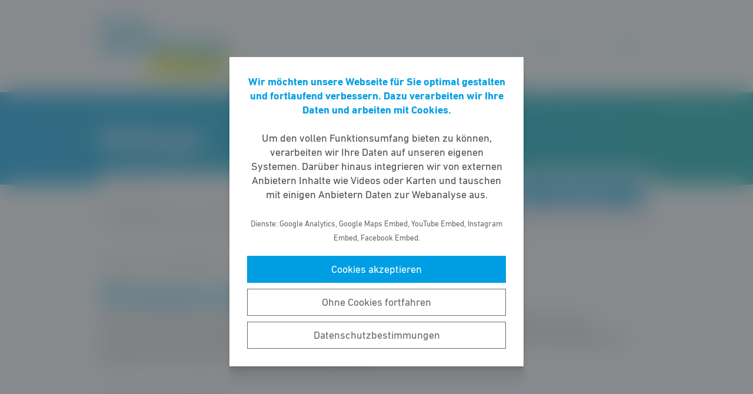

--- FILE ---
content_type: text/html; charset=UTF-8
request_url: https://fdp-vogelsberg.de/meldungen/
body_size: 7965
content:
<!DOCTYPE html><html lang="de"><head><meta http-equiv="Content-Type" content="text/html"><meta charset="UTF-8" /><meta name="viewport" content="width=device-width, initial-scale=1, maximum-scale=1"><link media="all" href="https://fdp-vogelsberg.de/wp-content/cache/autoptimize/97/css/autoptimize_16e4f05cdf5cef7fb5c3159475024c38.css" rel="stylesheet"><title>Meldungen | FDP Vogelsberg</title><meta name="robots" content="max-snippet:-1,max-image-preview:standard,max-video-preview:-1" /><link rel="canonical" href="https://fdp-vogelsberg.de/meldungen/" /><link rel="next" href="https://fdp-vogelsberg.de/meldungen/page/2/" /><meta name="description" content="Dies ist die Meldungen&#x2d;Datenbank&#8230;" /><meta property="og:type" content="website" /><meta property="og:locale" content="de_DE" /><meta property="og:site_name" content="FDP Vogelsberg" /><meta property="og:title" content="Meldungen" /><meta property="og:description" content="Dies ist die Meldungen&#x2d;Datenbank&#8230;" /><meta property="og:url" content="https://fdp-vogelsberg.de/meldungen/" /><meta property="og:image" content="https://fdp-vogelsberg.de/wp-content/uploads/sites/97/2019/08/Vogelsberg_logo_hp_400xbreit.jpg" /><meta property="og:image:width" content="400" /><meta property="og:image:height" content="176" /> <script type="application/ld+json">{"@context":"https://schema.org","@graph":[{"@type":"WebSite","@id":"https://fdp-vogelsberg.de/#/schema/WebSite","url":"https://fdp-vogelsberg.de/","name":"FDP Vogelsberg","description":"Kreisverband","inLanguage":"de-DE","potentialAction":{"@type":"SearchAction","target":{"@type":"EntryPoint","urlTemplate":"https://fdp-vogelsberg.de/search/{search_term_string}/"},"query-input":"required name=search_term_string"},"publisher":{"@type":"Organization","@id":"https://fdp-vogelsberg.de/#/schema/Organization","name":"FDP Vogelsberg","url":"https://fdp-vogelsberg.de/","logo":{"@type":"ImageObject","url":"https://fdp-vogelsberg.de/wp-content/uploads/sites/97/2019/08/Vogelsberg_logo_hp_400xbreit.jpg","contentUrl":"https://fdp-vogelsberg.de/wp-content/uploads/sites/97/2019/08/Vogelsberg_logo_hp_400xbreit.jpg","width":400,"height":176}}},{"@type":"CollectionPage","@id":"https://fdp-vogelsberg.de/meldungen/","url":"https://fdp-vogelsberg.de/meldungen/","name":"Meldungen | FDP Vogelsberg","description":"Dies ist die Meldungen&#x2d;Datenbank&#8230;","inLanguage":"de-DE","isPartOf":{"@id":"https://fdp-vogelsberg.de/#/schema/WebSite"},"breadcrumb":{"@type":"BreadcrumbList","@id":"https://fdp-vogelsberg.de/#/schema/BreadcrumbList","itemListElement":[{"@type":"ListItem","position":1,"item":"https://fdp-vogelsberg.de/","name":"FDP Vogelsberg"},{"@type":"ListItem","position":2,"name":"Meldungen"}]}}]}</script> <style id='wp-block-library-theme-inline-css' type='text/css'>.wp-block-audio figcaption{color:#555;font-size:13px;text-align:center}.is-dark-theme .wp-block-audio figcaption{color:hsla(0,0%,100%,.65)}.wp-block-code>code{font-family:Menlo,Consolas,monaco,monospace;color:#1e1e1e;padding:.8em 1em;border:1px solid #ddd;border-radius:4px}.wp-block-embed figcaption{color:#555;font-size:13px;text-align:center}.is-dark-theme .wp-block-embed figcaption{color:hsla(0,0%,100%,.65)}.blocks-gallery-caption{color:#555;font-size:13px;text-align:center}.is-dark-theme .blocks-gallery-caption{color:hsla(0,0%,100%,.65)}.wp-block-image figcaption{color:#555;font-size:13px;text-align:center}.is-dark-theme .wp-block-image figcaption{color:hsla(0,0%,100%,.65)}.wp-block-pullquote{border-top:4px solid;border-bottom:4px solid;margin-bottom:1.75em;color:currentColor}.wp-block-pullquote__citation,.wp-block-pullquote cite,.wp-block-pullquote footer{color:currentColor;text-transform:uppercase;font-size:.8125em;font-style:normal}.wp-block-quote{border-left:.25em solid;margin:0 0 1.75em;padding-left:1em}.wp-block-quote cite,.wp-block-quote footer{color:currentColor;font-size:.8125em;position:relative;font-style:normal}.wp-block-quote.has-text-align-right{border-left:none;border-right:.25em solid;padding-left:0;padding-right:1em}.wp-block-quote.has-text-align-center{border:none;padding-left:0}.wp-block-quote.is-large,.wp-block-quote.is-style-large,.wp-block-quote.is-style-plain{border:none}.wp-block-search .wp-block-search__label{font-weight:700}.wp-block-group:where(.has-background){padding:1.25em 2.375em}.wp-block-separator{border:none;border-bottom:2px solid;margin-left:auto;margin-right:auto;opacity:.4}.wp-block-separator:not(.is-style-wide):not(.is-style-dots){width:100px}.wp-block-separator.has-background:not(.is-style-dots){border-bottom:none;height:1px}.wp-block-separator.has-background:not(.is-style-wide):not(.is-style-dots){height:2px}.wp-block-table thead{border-bottom:3px solid}.wp-block-table tfoot{border-top:3px solid}.wp-block-table td,.wp-block-table th{padding:.5em;border:1px solid;word-break:normal}.wp-block-table figcaption{color:#555;font-size:13px;text-align:center}.is-dark-theme .wp-block-table figcaption{color:hsla(0,0%,100%,.65)}.wp-block-video figcaption{color:#555;font-size:13px;text-align:center}.is-dark-theme .wp-block-video figcaption{color:hsla(0,0%,100%,.65)}.wp-block-template-part.has-background{padding:1.25em 2.375em;margin-top:0;margin-bottom:0}</style><style id='safe-svg-svg-icon-style-inline-css' type='text/css'>.safe-svg-cover{text-align:center}.safe-svg-cover .safe-svg-inside{display:inline-block;max-width:100%}.safe-svg-cover svg{height:100%;max-height:100%;max-width:100%;width:100%}</style><style id='global-styles-inline-css' type='text/css'>body{--wp--preset--color--black: #141414;--wp--preset--color--cyan-bluish-gray: #abb8c3;--wp--preset--color--white: #FFFFFF;--wp--preset--color--pale-pink: #f78da7;--wp--preset--color--vivid-red: #cf2e2e;--wp--preset--color--luminous-vivid-orange: #ff6900;--wp--preset--color--luminous-vivid-amber: #fcb900;--wp--preset--color--light-green-cyan: #7bdcb5;--wp--preset--color--vivid-green-cyan: #00d084;--wp--preset--color--pale-cyan-blue: #8ed1fc;--wp--preset--color--vivid-cyan-blue: #0693e3;--wp--preset--color--vivid-purple: #9b51e0;--wp--preset--color--grey: #6E6E6E;--wp--preset--color--lightgrey: #F5F5F5;--wp--preset--color--cyan: #009EE3;--wp--preset--color--yellow: #FFED00;--wp--preset--color--magenta: #E5007D;--wp--preset--color--violet: #A5027D;--wp--preset--color--turquoise: #00ABAE;--wp--preset--gradient--vivid-cyan-blue-to-vivid-purple: linear-gradient(135deg,rgba(6,147,227,1) 0%,rgb(155,81,224) 100%);--wp--preset--gradient--light-green-cyan-to-vivid-green-cyan: linear-gradient(135deg,rgb(122,220,180) 0%,rgb(0,208,130) 100%);--wp--preset--gradient--luminous-vivid-amber-to-luminous-vivid-orange: linear-gradient(135deg,rgba(252,185,0,1) 0%,rgba(255,105,0,1) 100%);--wp--preset--gradient--luminous-vivid-orange-to-vivid-red: linear-gradient(135deg,rgba(255,105,0,1) 0%,rgb(207,46,46) 100%);--wp--preset--gradient--very-light-gray-to-cyan-bluish-gray: linear-gradient(135deg,rgb(238,238,238) 0%,rgb(169,184,195) 100%);--wp--preset--gradient--cool-to-warm-spectrum: linear-gradient(135deg,rgb(74,234,220) 0%,rgb(151,120,209) 20%,rgb(207,42,186) 40%,rgb(238,44,130) 60%,rgb(251,105,98) 80%,rgb(254,248,76) 100%);--wp--preset--gradient--blush-light-purple: linear-gradient(135deg,rgb(255,206,236) 0%,rgb(152,150,240) 100%);--wp--preset--gradient--blush-bordeaux: linear-gradient(135deg,rgb(254,205,165) 0%,rgb(254,45,45) 50%,rgb(107,0,62) 100%);--wp--preset--gradient--luminous-dusk: linear-gradient(135deg,rgb(255,203,112) 0%,rgb(199,81,192) 50%,rgb(65,88,208) 100%);--wp--preset--gradient--pale-ocean: linear-gradient(135deg,rgb(255,245,203) 0%,rgb(182,227,212) 50%,rgb(51,167,181) 100%);--wp--preset--gradient--electric-grass: linear-gradient(135deg,rgb(202,248,128) 0%,rgb(113,206,126) 100%);--wp--preset--gradient--midnight: linear-gradient(135deg,rgb(2,3,129) 0%,rgb(40,116,252) 100%);--wp--preset--gradient--cyan-turquoise: linear-gradient(90deg,#009EE3 0%,#00ABAE 100%);--wp--preset--gradient--cyan-turquoise-tilted: linear-gradient(-8deg,transparent 25%,#00ABAE 25%,#009EE3 75%,transparent 75%);--wp--preset--gradient--magenta-violet: linear-gradient(90deg,#E5007D 0%,#A5027D 100%);--wp--preset--gradient--magenta-violet-tilted: linear-gradient(-8deg,transparent 25%,#A5027D 25%,#E5007D 75%,transparent 75%);--wp--preset--duotone--dark-grayscale: url('#wp-duotone-dark-grayscale');--wp--preset--duotone--grayscale: url('#wp-duotone-grayscale');--wp--preset--duotone--purple-yellow: url('#wp-duotone-purple-yellow');--wp--preset--duotone--blue-red: url('#wp-duotone-blue-red');--wp--preset--duotone--midnight: url('#wp-duotone-midnight');--wp--preset--duotone--magenta-yellow: url('#wp-duotone-magenta-yellow');--wp--preset--duotone--purple-green: url('#wp-duotone-purple-green');--wp--preset--duotone--blue-orange: url('#wp-duotone-blue-orange');--wp--preset--font-size--small: 12px;--wp--preset--font-size--medium: 20px;--wp--preset--font-size--large: 22px;--wp--preset--font-size--x-large: 42px;}.has-black-color{color: var(--wp--preset--color--black) !important;}.has-cyan-bluish-gray-color{color: var(--wp--preset--color--cyan-bluish-gray) !important;}.has-white-color{color: var(--wp--preset--color--white) !important;}.has-pale-pink-color{color: var(--wp--preset--color--pale-pink) !important;}.has-vivid-red-color{color: var(--wp--preset--color--vivid-red) !important;}.has-luminous-vivid-orange-color{color: var(--wp--preset--color--luminous-vivid-orange) !important;}.has-luminous-vivid-amber-color{color: var(--wp--preset--color--luminous-vivid-amber) !important;}.has-light-green-cyan-color{color: var(--wp--preset--color--light-green-cyan) !important;}.has-vivid-green-cyan-color{color: var(--wp--preset--color--vivid-green-cyan) !important;}.has-pale-cyan-blue-color{color: var(--wp--preset--color--pale-cyan-blue) !important;}.has-vivid-cyan-blue-color{color: var(--wp--preset--color--vivid-cyan-blue) !important;}.has-vivid-purple-color{color: var(--wp--preset--color--vivid-purple) !important;}.has-black-background-color{background-color: var(--wp--preset--color--black) !important;}.has-cyan-bluish-gray-background-color{background-color: var(--wp--preset--color--cyan-bluish-gray) !important;}.has-white-background-color{background-color: var(--wp--preset--color--white) !important;}.has-pale-pink-background-color{background-color: var(--wp--preset--color--pale-pink) !important;}.has-vivid-red-background-color{background-color: var(--wp--preset--color--vivid-red) !important;}.has-luminous-vivid-orange-background-color{background-color: var(--wp--preset--color--luminous-vivid-orange) !important;}.has-luminous-vivid-amber-background-color{background-color: var(--wp--preset--color--luminous-vivid-amber) !important;}.has-light-green-cyan-background-color{background-color: var(--wp--preset--color--light-green-cyan) !important;}.has-vivid-green-cyan-background-color{background-color: var(--wp--preset--color--vivid-green-cyan) !important;}.has-pale-cyan-blue-background-color{background-color: var(--wp--preset--color--pale-cyan-blue) !important;}.has-vivid-cyan-blue-background-color{background-color: var(--wp--preset--color--vivid-cyan-blue) !important;}.has-vivid-purple-background-color{background-color: var(--wp--preset--color--vivid-purple) !important;}.has-black-border-color{border-color: var(--wp--preset--color--black) !important;}.has-cyan-bluish-gray-border-color{border-color: var(--wp--preset--color--cyan-bluish-gray) !important;}.has-white-border-color{border-color: var(--wp--preset--color--white) !important;}.has-pale-pink-border-color{border-color: var(--wp--preset--color--pale-pink) !important;}.has-vivid-red-border-color{border-color: var(--wp--preset--color--vivid-red) !important;}.has-luminous-vivid-orange-border-color{border-color: var(--wp--preset--color--luminous-vivid-orange) !important;}.has-luminous-vivid-amber-border-color{border-color: var(--wp--preset--color--luminous-vivid-amber) !important;}.has-light-green-cyan-border-color{border-color: var(--wp--preset--color--light-green-cyan) !important;}.has-vivid-green-cyan-border-color{border-color: var(--wp--preset--color--vivid-green-cyan) !important;}.has-pale-cyan-blue-border-color{border-color: var(--wp--preset--color--pale-cyan-blue) !important;}.has-vivid-cyan-blue-border-color{border-color: var(--wp--preset--color--vivid-cyan-blue) !important;}.has-vivid-purple-border-color{border-color: var(--wp--preset--color--vivid-purple) !important;}.has-vivid-cyan-blue-to-vivid-purple-gradient-background{background: var(--wp--preset--gradient--vivid-cyan-blue-to-vivid-purple) !important;}.has-light-green-cyan-to-vivid-green-cyan-gradient-background{background: var(--wp--preset--gradient--light-green-cyan-to-vivid-green-cyan) !important;}.has-luminous-vivid-amber-to-luminous-vivid-orange-gradient-background{background: var(--wp--preset--gradient--luminous-vivid-amber-to-luminous-vivid-orange) !important;}.has-luminous-vivid-orange-to-vivid-red-gradient-background{background: var(--wp--preset--gradient--luminous-vivid-orange-to-vivid-red) !important;}.has-very-light-gray-to-cyan-bluish-gray-gradient-background{background: var(--wp--preset--gradient--very-light-gray-to-cyan-bluish-gray) !important;}.has-cool-to-warm-spectrum-gradient-background{background: var(--wp--preset--gradient--cool-to-warm-spectrum) !important;}.has-blush-light-purple-gradient-background{background: var(--wp--preset--gradient--blush-light-purple) !important;}.has-blush-bordeaux-gradient-background{background: var(--wp--preset--gradient--blush-bordeaux) !important;}.has-luminous-dusk-gradient-background{background: var(--wp--preset--gradient--luminous-dusk) !important;}.has-pale-ocean-gradient-background{background: var(--wp--preset--gradient--pale-ocean) !important;}.has-electric-grass-gradient-background{background: var(--wp--preset--gradient--electric-grass) !important;}.has-midnight-gradient-background{background: var(--wp--preset--gradient--midnight) !important;}.has-small-font-size{font-size: var(--wp--preset--font-size--small) !important;}.has-medium-font-size{font-size: var(--wp--preset--font-size--medium) !important;}.has-large-font-size{font-size: var(--wp--preset--font-size--large) !important;}.has-x-large-font-size{font-size: var(--wp--preset--font-size--x-large) !important;}</style> <script type='text/javascript' src='https://fdp-vogelsberg.de/wp-includes/js/jquery/jquery.min.js' id='jquery-core-js'></script> <link rel="https://api.w.org/" href="https://fdp-vogelsberg.de/wp-json/" /></head><body class="archive post-type-archive post-type-archive-meldung wp-custom-logo wp-embed-responsive fs-grid fs-grid-sm-fluid cookie-consent-not-set"><header><div id="fullscreen_menu" class="fullscreen"> <a href="https://fdp-vogelsberg.de" class="fullscreen_close_button"></a><div class="menu-hauptmenue-container"><ul id="menu-hauptmenue" class="menu"><li id="menu-item-13" class="menu-item menu-item-type-custom menu-item-object-custom menu-item-13"><a href="/">Startseite</a></li><li id="menu-item-106" class="menu-item menu-item-type-post_type menu-item-object-page menu-item-106"><a href="https://fdp-vogelsberg.de/wer-wir-sind/">Wir im Vogelsbergkreis</a></li><li id="menu-item-9683" class="menu-item menu-item-type-post_type menu-item-object-page menu-item-9683"><a href="https://fdp-vogelsberg.de/wahlprogramm-zur-kommunalwahl-2026/">Wahlprogramm zur Kommunalwahl 2026</a></li><li id="menu-item-80" class="menu-item menu-item-type-post_type_archive menu-item-object-meldung current-menu-item menu-item-80"><a href="https://fdp-vogelsberg.de/meldungen/" aria-current="page">Meldungen</a></li><li id="menu-item-125" class="menu-item menu-item-type-post_type_archive menu-item-object-veranstaltung menu-item-125"><a href="https://fdp-vogelsberg.de/veranstaltungen/">Veranstaltungen</a></li><li id="menu-item-16" class="menu-item menu-item-type-post_type menu-item-object-page menu-item-16"><a href="https://fdp-vogelsberg.de/kontakt/">Kontakt</a></li></ul></div></div><div id="fullscreen_search" class="fullscreen "> <a href="https://fdp-vogelsberg.de" class="fullscreen_close_button"></a><form action="/" method="get"> <label for="search" class="screen-reader-text">Suche nach:</label> <input type="search" name="s" id="search" value="" placeholder="Suchbegriff" /> <input type="hidden" name="post_type" value="meldung" /> <input type="submit" id="search_submit" value="Suchen" /></form></div><div class="fs-row"><div class="fs-cell fs-lg-3 fs-md-3 fs-sm-half fs-xs-half"> <a href="https://fdp-vogelsberg.de/" class="custom-logo-link" rel="home"><img width="400" height="176" src="https://fdp-vogelsberg.de/wp-content/uploads/sites/97/2019/08/Vogelsberg_logo_hp_400xbreit.jpg" class="custom-logo" alt="FDP Vogelsberg" /></a></div><div class="fs-cell fs-lg-9 fs-md-3 fs-sm-half fs-xs-half"><div class="nav"> <a href="https://fdp-vogelsberg.de/?force_show=search" id="fullscreen_search_button">Suche</a> <a href="https://fdp-vogelsberg.de/?force_show=menu" id="fullscreen_menu_button">Menü</a></div></div></div></header><main role="main"><div class="fs-row"><div class="fs-cell fs-all-full"><div class="wp-block-pagetitle alignfull has-background-gradient has-cyan-turquoise-gradient-background"><div class="wp-block-pagetitle__inner-container "><h1>Meldungen</h1></div></div></div><div class="fs-cell fs-all-full"><div class="filter_button">Ergebnisse filtern</div></div></div><div class="filter_bar"><div class="fs-row"><div class="fs-cell fs-all-full"><form class="form--small" method="get" action="https://fdp-vogelsberg.de/meldungen/"> <select name="filter_year"><option value="">Alle Jahre</option><option  value="2025">2025</option><option  value="2024">2024</option><option  value="2023">2023</option><option  value="2022">2022</option><option  value="2021">2021</option><option  value="2020">2020</option><option  value="2019">2019</option> </select> <select name="filter_topic"><option value="">Alle Themen</option><option  value="31">Bildung</option><option  value="26">Digitalisierung für den Vogelsberg</option><option  value="35">Nachruf</option><option  value="32">Natur</option><option  value="21">OV Alsfeld</option><option  value="20">OV Lauterbach</option><option  value="23">OV Schlitzerland</option><option  value="22">OV Schotten</option><option  value="15">Pressemitteilungen</option><option  value="37">Pressemitteilungen der Fraktion</option> </select> <select name="filter_person"><option value="">Alle Personen</option><option  value="131">Alexander Graulich</option><option  value="337">Amelie Kreuter</option><option  value="84">André Tonigold</option><option  value="151">Bernhard Wöll</option><option  value="89">Daniel Braun</option><option  value="96">Daniel Pöhland-Block</option><option  value="90">Franz Graulich</option><option  value="82">Gudrun Stumpf</option><option  value="93">Jannis Schneider</option><option  value="2515">Jürgen Lauriant</option><option  value="81">Mario Döweling</option><option  value="95">Matthias Krist</option><option  value="94">Moritz Schönhals</option><option  value="86">Privat: Claudia Moniac</option><option  value="87">Privat: Gernot Müller</option><option  value="245">Privat: Hanns-Michael Diening</option><option  value="83">Privat: Leopold Bach</option><option  value="92">Privat: Maximilian Müller</option><option  value="117">Prof. Dr. Markus Göltenboth</option><option  value="85">Stephan Ringmaier</option><option  value="242">Till Hartmann</option><option  value="91">Ute Zschieschank</option><option  value="113">Walter Althaus</option> </select> <input type="submit" value="Filter anwenden"/></form></div></div></div><div class="fs-row"><div class="fs-cell fs-all-full column-main"><article class="single_archive_item"><div class="the_term_date_bar --small"><div class="the_date">25.11.2025</div><ul class="the_term_list"><li><a href="https://fdp-vogelsberg.de/thema/pressemitteilungen/" rel="tag">Pressemitteilungen</a></li></ul></div> <a class="single_archive_item__link" href="https://fdp-vogelsberg.de/meldung/fdp-vogelsberg-stellt-kommunalwahlliste-auf/" title="Ansehen"><h2 class="single_archive_item__title">FDP Vogelsberg stellt Kommunalwahlliste auf</h2> </a><div class="single_archive_item__excerpt">Der FDP-Kreisverband des Vogelsbergkreises hat auf seiner Mitgliederversammlung in Alsfeld-Eudorf seine Kandidatenliste für die Kommunalwahl am 15. März 2026 gewählt. Die FDP präsentiert ein starkes, vielfältiges Team. Besonders hervorzuheben ist der hohe Frauenanteil &#8211; die [&hellip;]</div></article><article class="single_archive_item"><div class="the_term_date_bar --small"><div class="the_date">23.08.2025</div><ul class="the_term_list"><li><a href="https://fdp-vogelsberg.de/thema/pressemitteilungen/" rel="tag">Pressemitteilungen</a></li></ul></div> <a class="single_archive_item__link" href="https://fdp-vogelsberg.de/meldung/cdu-spd-gefaehrden-gastronomie-und-unternehmen/" title="Ansehen"><h2 class="single_archive_item__title">CDU-SPD gefährden Gastronomie und Unternehmen</h2> </a><div class="single_archive_item__excerpt">„Der Amtsschimmel wiehert, während im Vogelsberg viele Betriebe ums nackte Überleben kämpfen“, kritisiert Mario Döweling, Fraktionsvorsitzender der FDP Vogelsberg. „Mitten in den Sommerferien, wo Gaststätten wegen Personalmangel und hoher Kosten ohnehin am Limit sind, verschickt [&hellip;]</div></article><article class="single_archive_item"><div class="the_term_date_bar --small"><div class="the_date">07.05.2025</div></div> <a class="single_archive_item__link" href="https://fdp-vogelsberg.de/meldung/mario-doeweling-erneut-im-landesvorstand-vertreten%ef%bf%bc/" title="Ansehen"><h2 class="single_archive_item__title">Mario Döweling erneut im Landesvorstand vertreten￼</h2> </a><div class="single_archive_item__excerpt">Die FDP-Vogelsberg wird sich aktiv beim Erneuerungsprozess der Partei beteiligen und schickt mit Mario Döweling erneut einen erfahrenen Vertreter in den Landesvorstand der Hessischen Liberalen. Döweling konnte sich mit einem Ergebnis von 65% souverän im [&hellip;]</div></article><article class="single_archive_item"><div class="the_term_date_bar --small"><div class="the_date">24.01.2025</div></div> <a class="single_archive_item__link" href="https://fdp-vogelsberg.de/meldung/alles-laesst-sich-aendern/" title="Ansehen"><h2 class="single_archive_item__title">Bundestagswahl 2025 &#8211; Alles lässt sich ändern!</h2> </a><div class="single_archive_item__excerpt"></div></article><article class="single_archive_item"><div class="the_term_date_bar --small"><div class="the_date">28.08.2024</div><ul class="the_term_list"><li><a href="https://fdp-vogelsberg.de/thema/natur/" rel="tag">Natur</a></li><li><a href="https://fdp-vogelsberg.de/thema/pressemitteilungen/" rel="tag">Pressemitteilungen</a></li></ul></div> <a class="single_archive_item__link" href="https://fdp-vogelsberg.de/meldung/landesweit-einmalig-keine-ehren-auszeichnung/" title="Ansehen"><h2 class="single_archive_item__title">Landesweit einmalig &#8211; keine Ehren Auszeichnung!</h2> </a><div class="single_archive_item__excerpt">Anlässlich eines Ortstermins haben sich der Kreisvorsitzende der Vogelsberger FDP, Stephan Ringmaier aus Schotten, sowie der Fraktionsvorsitzende der FDP im Wetterauer Kreistag Dr. h.c. Jörg-Uwe Hahn und der Vorsitzende der FDP Wetterau Nord Ost Uwe [&hellip;]</div></article><article class="single_archive_item"><div class="the_term_date_bar --small"><div class="the_date">04.06.2024</div><ul class="the_term_list"><li><a href="https://fdp-vogelsberg.de/thema/pressemitteilungen/" rel="tag">Pressemitteilungen</a></li></ul></div> <a class="single_archive_item__link" href="https://fdp-vogelsberg.de/meldung/eichbergschule-und-die-schule-an-der-wascherde-im-startchancen-programm/" title="Ansehen"><h2 class="single_archive_item__title">Eichbergschule und die Schule an der Wascherde im Startchancen-Programm￼</h2> </a><div class="single_archive_item__excerpt">Der Startschuss für mehr Bildungschancen ist gefallen: Das größte Bildungsprogramm in der Geschichte der Bundesrepublik Deutschland beginnt zum neuen Schuljahr.&nbsp;An deutschlandweit zunächst etwa 2000 Schulen bekommen Schülerinnen und Schüler nun mehr Chancen zum Aufstieg durch [&hellip;]</div></article><article class="single_archive_item"><div class="the_term_date_bar --small"><div class="the_date">29.11.2023</div><ul class="the_term_list"><li><a href="https://fdp-vogelsberg.de/thema/pressemitteilungen/" rel="tag">Pressemitteilungen</a></li></ul></div> <a class="single_archive_item__link" href="https://fdp-vogelsberg.de/meldung/stephan-ringmaier-ist-neuer-kreisvorsitzender/" title="Ansehen"><h2 class="single_archive_item__title">Stephan Ringmaier ist neuer Kreisvorsitzender</h2> </a><div class="single_archive_item__excerpt">Stephan Ringmaier aus Schotten ist neuer Kreisvorsitzender der FDP Vogelsberg. Der 46-jährige Bereichsleiter eines Technologieunternehmens und Vorstandsvorsitzender im Bitkom wurde von der Kreismitgliederversammlung in Lauterbach einstimmig gewählt. Ringmaier bedankte sich für den Vertrauensvorschuss, mit dem [&hellip;]</div></article><article class="single_archive_item"><div class="the_term_date_bar --small"><div class="the_date">28.10.2023</div><ul class="the_term_list"><li><a href="https://fdp-vogelsberg.de/thema/pressemitteilungen/" rel="tag">Pressemitteilungen</a></li></ul></div> <a class="single_archive_item__link" href="https://fdp-vogelsberg.de/meldung/solidaritaet-mit-israel-gegen-terror-und-antisemitismus/" title="Ansehen"><h2 class="single_archive_item__title">Solidarität mit Israel gegen Terror und Antisemitismus</h2> </a><div class="single_archive_item__excerpt">Solidarität mit Israel gegen Terror und Antisemitismus: Kundgebung am Samstag, den 4.11.23 um 11 Uhr auf dem Marktplatz in Alsfeld. Am 7. Oktober dieses Jahres verübte die Hamas einen barbarischen Überfall auf israelische Ortschaften und [&hellip;]</div></article><article class="single_archive_item"><div class="the_term_date_bar --small"><div class="the_date">05.10.2023</div><ul class="the_term_list"><li><a href="https://fdp-vogelsberg.de/thema/pressemitteilungen/" rel="tag">Pressemitteilungen</a></li></ul></div> <a class="single_archive_item__link" href="https://fdp-vogelsberg.de/meldung/tourismus-in-der-region-staerken/" title="Ansehen"><h2 class="single_archive_item__title">Tourismus in der Region stärken￼</h2> </a><div class="single_archive_item__excerpt">Bei bestem Sommerwetter im Früh-Herbst hatten FDP-Landratskandidat Jürgen Laurinat und Stephan Ringmaier von der Schottener FDP am vergangenen Wochenende die Chance im Kiosk &#8222;Zur Schönen Aussicht&#8220; am Hoherodskopf mit dem Inhaber Joachim Teichert über die [&hellip;]</div></article><article class="single_archive_item"><div class="the_term_date_bar --small"><div class="the_date">21.09.2023</div><ul class="the_term_list"><li><a href="https://fdp-vogelsberg.de/thema/pressemitteilungen/" rel="tag">Pressemitteilungen</a></li></ul></div> <a class="single_archive_item__link" href="https://fdp-vogelsberg.de/meldung/am-08-10-2023-juergen-laurinat/" title="Ansehen"><h2 class="single_archive_item__title">Am 08.10.2023 Jürgen Laurinat zum Landrat</h2> </a><div class="single_archive_item__excerpt">Am 08. Oktober liegt es in Ihrer Hand, dem Vogelsberkreis eine neue politische Richtung zu geben. An diesem Tag sind Sie aufgerufen, einen neuen Landrat zu wählen und damit die Geschicke unserer Region maßgeblich mitzugestalten. [&hellip;]</div></article><div class="navigation pagination" role="navigation"><h2 class="screen-reader-text">Seiten-Navigation</h2><div class="pagination__links"><span class="page-numbers current">1</span> <a class="page-numbers" href="https://fdp-vogelsberg.de/meldungen/page/2?filter_year&#038;filter_topic&#038;filter_person">2</a> <span class="page-numbers dots">&hellip;</span> <a class="page-numbers" href="https://fdp-vogelsberg.de/meldungen/page/6?filter_year&#038;filter_topic&#038;filter_person">6</a> <a class="next page-numbers" href="https://fdp-vogelsberg.de/meldungen/page/2?filter_year&#038;filter_topic&#038;filter_person">Weiter &raquo;</a></div></div></div></div></main><footer><div class="footer_legal_container "><div class="fs-row"><div class="fs-cell fs-all-full"><div class="footer_legal"><div class="menu-footer-menue-container"><ul id="menu-footer-menue" class="menu"><li id="menu-item-17" class="menu-item menu-item-type-post_type menu-item-object-page menu-item-17"><a href="https://fdp-vogelsberg.de/kontakt/">Kontakt</a></li><li id="menu-item-57" class="menu-item menu-item-type-post_type menu-item-object-page menu-item-privacy-policy menu-item-57"><a href="https://fdp-vogelsberg.de/datenschutz/">Datenschutz</a></li><li id="menu-item-18" class="menu-item menu-item-type-post_type menu-item-object-page menu-item-18"><a href="https://fdp-vogelsberg.de/impressum/">Impressum</a></li></ul></div><p class="copy">&copy; 2026 FDP Vogelsberg</p></div></div></div></div></footer> <noscript><style>.lazyload{display:none;}</style></noscript><script data-noptimize="1">window.lazySizesConfig=window.lazySizesConfig||{};window.lazySizesConfig.loadMode=1;</script><script async data-noptimize="1" src='https://fdp-vogelsberg.de/wp-content/plugins/autoptimize/classes/external/js/lazysizes.min.js?ao_version=3.1.14'></script> <script type='text/javascript' id='contact-form-7-js-extra'>var wpcf7 = {"api":{"root":"https:\/\/fdp-vogelsberg.de\/wp-json\/","namespace":"contact-form-7\/v1"}};</script> <script type='module' src='https://fdp-vogelsberg.de/wp-content/plugins/instant-page/instantpage.js' id='instantpage-js'></script> <script type='text/javascript' id='cookie-notice-consent-js-before'>var cncArgs = {"uuid":"af1ff53b-48d2-45f1-b311-421ee2ac56ab","reload":1,"cache":0,"secure":1,"log":1,"cookieExpiration":30,"revokeAll":1,"revokeNotice":"Ihre Einwilligungen wurden widerrufen. Zus\u00e4tzlich wurden alle Browser-Cookies f\u00fcr diese Domain geleert.","ajax_url":"https:\/\/fdp-vogelsberg.de\/wp-admin\/admin-ajax.php","ajax_nonce":"9662db44e1","remote_addr":"3.144.33.59","http_user_agent":"Mozilla\/5.0 (Macintosh; Intel Mac OS X 10_15_7) AppleWebKit\/537.36 (KHTML, like Gecko) Chrome\/131.0.0.0 Safari\/537.36; ClaudeBot\/1.0; +claudebot@anthropic.com)"}</script> <div id="cookie-notice-consent" role="banner" class="cookie-notice-consent cookie-notice-consent--visible" aria-label="Cookie-Hinweis & -Einwilligung"><div class="cookie-notice-consent__container"><div class="cookie-notice-consent__text"><strong>Wir möchten unsere Webseite für Sie optimal gestalten und fortlaufend verbessern. Dazu verarbeiten wir Ihre Daten und arbeiten mit Cookies.</strong><br /><br />Um den vollen Funktionsumfang bieten zu können, verarbeiten wir Ihre Daten auf unseren eigenen Systemen. Darüber hinaus integrieren wir von externen Anbietern Inhalte wie Videos oder Karten und tauschen mit einigen Anbietern Daten zur Webanalyse aus.<br /><br /><small>Dienste: Google Analytics, Google Maps Embed, YouTube Embed, Instagram Embed, Facebook Embed.</small></div><div class="cookie-notice-consent__categories cookie-notice-consent__categories--inline"><div class="cookie-notice-consent__category cookie-notice-consent__category-marketing"> <input type="checkbox" name="cookie-notice-consent__category-marketing__checkbox" id="cookie-notice-consent__category-marketing__checkbox" data-cookie-category="category_marketing"> <label for="cookie-notice-consent__category-marketing__checkbox">Marketing-Cookies</label></div></div><div class="cookie-notice-consent__buttons"> <a href="#cookies-accepted" class="cookie-notice-consent__button cookie-notice-consent__accept-button" id="cookie-notice-consent__accept-button" aria-label="Cookies akzeptieren">Cookies akzeptieren</a> <a href="#cookies-confirmed" class="cookie-notice-consent__button cookie-notice-consent__confirm-choice-button" id="cookie-notice-consent__confirm-choice-button" aria-label="Ohne Cookies fortfahren">Ohne Cookies fortfahren</a> <a href="https://fdp-vogelsberg.de/datenschutz/" target="_blank" class="cookie-notice-consent__button cookie-notice-consent__privacy-policy-button" id="cookie-notice-consent__privacy-policy-button" aria-label="Datenschutzbestimmungen">Datenschutzbestimmungen</a></div></div></div> <script defer src="https://fdp-vogelsberg.de/wp-content/cache/autoptimize/97/js/autoptimize_e6ad12d5644fdf68cdc11893816de443.js"></script></body></html>